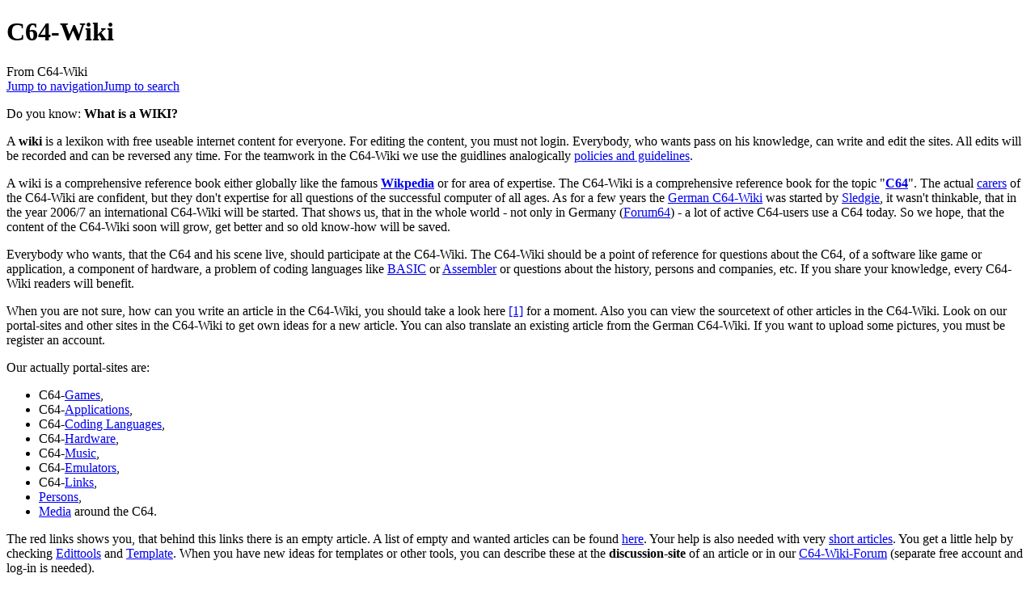

--- FILE ---
content_type: text/html; charset=UTF-8
request_url: https://www.c64-wiki.com/wiki/C64-Wiki
body_size: 7373
content:
<!DOCTYPE html>
<html class="client-nojs" lang="en" dir="ltr">
<head>
<meta charset="UTF-8">
<title>C64-Wiki - C64-Wiki</title>
<script>document.documentElement.className="client-js";RLCONF={"wgBreakFrames":false,"wgSeparatorTransformTable":["",""],"wgDigitTransformTable":["",""],"wgDefaultDateFormat":"dmy","wgMonthNames":["","January","February","March","April","May","June","July","August","September","October","November","December"],"wgRequestId":"9e21a561443177d747e76e06","wgCanonicalNamespace":"","wgCanonicalSpecialPageName":false,"wgNamespaceNumber":0,"wgPageName":"C64-Wiki","wgTitle":"C64-Wiki","wgCurRevisionId":24603,"wgRevisionId":24603,"wgArticleId":1550,"wgIsArticle":true,"wgIsRedirect":false,"wgAction":"view","wgUserName":null,"wgUserGroups":["*"],"wgCategories":["C64-Wiki"],"wgPageViewLanguage":"en","wgPageContentLanguage":"en","wgPageContentModel":"wikitext","wgRelevantPageName":"C64-Wiki","wgRelevantArticleId":1550,"wgIsProbablyEditable":true,"wgRelevantPageIsProbablyEditable":true,"wgRestrictionEdit":[],"wgRestrictionMove":[],"wgVisualEditor":{"pageLanguageCode":"en","pageLanguageDir":"ltr","pageVariantFallbacks":"en"},"wgCiteReferencePreviewsActive":true,"wgMFDisplayWikibaseDescriptions":{"search":false,"watchlist":false,"tagline":false},"wgEditSubmitButtonLabelPublish":false};
RLSTATE={"site.styles":"ready","user.styles":"ready","user":"ready","user.options":"loading","skins.monobook.styles":"ready","ext.visualEditor.desktopArticleTarget.noscript":"ready"};RLPAGEMODULES=["site","mediawiki.page.ready","skins.monobook.scripts","ext.visualEditor.desktopArticleTarget.init","ext.visualEditor.targetLoader"];</script>
<script>(RLQ=window.RLQ||[]).push(function(){mw.loader.impl(function(){return["user.options@12s5i",function($,jQuery,require,module){mw.user.tokens.set({"patrolToken":"+\\","watchToken":"+\\","csrfToken":"+\\"});
}];});});</script>
<link rel="stylesheet" href="/load.php?lang=en&amp;modules=ext.visualEditor.desktopArticleTarget.noscript%7Cskins.monobook.styles&amp;only=styles&amp;skin=monobook">
<script async="" src="/load.php?lang=en&amp;modules=startup&amp;only=scripts&amp;raw=1&amp;skin=monobook"></script>
<meta name="ResourceLoaderDynamicStyles" content="">
<link rel="stylesheet" href="/load.php?lang=en&amp;modules=site.styles&amp;only=styles&amp;skin=monobook">
<meta name="generator" content="MediaWiki 1.43.6">
<meta name="robots" content="max-image-preview:standard">
<meta name="format-detection" content="telephone=no">
<meta name="viewport" content="width=device-width, initial-scale=1.0, user-scalable=yes, minimum-scale=0.25, maximum-scale=5.0">
<link rel="alternate" type="application/x-wiki" title="Edit" href="/index.php?title=C64-Wiki&amp;action=edit">
<link rel="search" type="application/opensearchdescription+xml" href="/rest.php/v1/search" title="C64-Wiki (en)">
<link rel="EditURI" type="application/rsd+xml" href="https://www.c64-wiki.com/api.php?action=rsd">
<link rel="license" href="http://www.gnu.org/copyleft/fdl.html">
<link rel="alternate" type="application/atom+xml" title="C64-Wiki Atom feed" href="/index.php?title=Special:RecentChanges&amp;feed=atom">
</head>
<body class="mediawiki ltr sitedir-ltr mw-hide-empty-elt ns-0 ns-subject mw-editable page-C64-Wiki rootpage-C64-Wiki skin-monobook action-view skin--responsive"><div id="globalWrapper">
	<div id="column-content">
		<div id="content" class="mw-body" role="main">
			<a id="top"></a>
			<div id="siteNotice"></div>
			<div class="mw-indicators">
			</div>
			<h1 id="firstHeading" class="firstHeading mw-first-heading"><span class="mw-page-title-main">C64-Wiki</span></h1>
			<div id="bodyContent" class="monobook-body">
				<div id="siteSub">From C64-Wiki</div>
				<div id="contentSub" ><div id="mw-content-subtitle"></div></div>
				
				<div id="jump-to-nav"></div><a href="#column-one" class="mw-jump-link">Jump to navigation</a><a href="#searchInput" class="mw-jump-link">Jump to search</a>
				<!-- start content -->
				<div id="mw-content-text" class="mw-body-content"><div class="mw-content-ltr mw-parser-output" lang="en" dir="ltr"><p>Do you know: <b>What is a WIKI?</b>
</p><p>A <b>wiki</b> is a lexikon with free useable internet content for everyone. For editing the content, you must not login. Everybody, who wants pass on his knowledge, can write and edit the sites. All edits will be recorded and can be reversed any time. For the teamwork in the C64-Wiki we use the guidlines analogically <a rel="nofollow" class="external text" href="http://en.wikipedia.org/wiki/Wikipedia:Policies_and_guidelines">policies and guidelines</a>. 
</p><p>A wiki is a comprehensive reference book either globally like the famous <b><a rel="nofollow" class="external text" href="http://en.wikipedia.org">Wikpedia</a></b> or for area of expertise. The C64-Wiki is a comprehensive reference book for the topic "<b><a href="/wiki/C64" title="C64">C64</a></b>". The actual <a href="/wiki/Special:ListAdmins" title="Special:ListAdmins">carers</a> of the C64-Wiki are confident, but they don't expertise for all questions of the successful computer of all ages. As for a few years the <a href="https://www.c64-wiki.de/wiki/Hauptseite" class="extiw" title="de:Hauptseite">German C64-Wiki</a> was started by <a href="/wiki/User:Sledgie" title="User:Sledgie">Sledgie</a>, it wasn't thinkable, that in the year 2006/7 an international C64-Wiki will be started. That shows us, that in the whole world - not only in Germany (<a rel="nofollow" class="external text" href="http://www.forum64.de/wbb4">Forum64</a>) - a lot of active C64-users use a C64 today. So we hope, that the content of the C64-Wiki soon will grow, get better and so old know-how will be saved.
</p><p>Everybody who wants, that the C64 and his scene live, should participate at the C64-Wiki. The C64-Wiki should be a point of reference for questions about the C64, of a software like game or application, a component of hardware, a problem of coding languages like <a href="/wiki/C64-Commands" title="C64-Commands">BASIC</a> or <a href="/wiki/Assembler" title="Assembler">Assembler</a> or questions about the history, persons and companies, etc. 
If you share your knowledge, every C64-Wiki readers will benefit.
</p><p>When you are  not sure, how can you write an article in the C64-Wiki, you should take a look here <a rel="nofollow" class="external autonumber" href="http://en.wikipedia.org/wiki/Help:Contents">[1]</a> for a moment. Also you can view the sourcetext of other articles in the C64-Wiki. Look on our portal-sites and other sites in the C64-Wiki to get own ideas for a new article. You can also translate an existing article from the German C64-Wiki.
If you want to upload some pictures, you must be register an account.
</p><p>Our actually portal-sites are:
</p>
<ul><li>C64-<a href="/wiki/Portal:Games" title="Portal:Games">Games</a>,</li>
<li>C64-<a href="/wiki/Portal:Applications" title="Portal:Applications">Applications</a>,</li>
<li>C64-<a href="/wiki/Portal:Coding_languages" title="Portal:Coding languages">Coding Languages</a>,</li>
<li>C64-<a href="/wiki/Portal:Hardware" title="Portal:Hardware">Hardware</a>,</li>
<li>C64-<a href="/wiki/Portal:Music" title="Portal:Music">Music</a>,</li>
<li>C64-<a href="/wiki/Portal:Emulators" title="Portal:Emulators">Emulators</a>,</li>
<li>C64-<a href="/wiki/C64-Wiki:Links" title="C64-Wiki:Links">Links</a>,</li>
<li><a href="/wiki/Portal:Persons" title="Portal:Persons">Persons</a>,</li>
<li><a href="/wiki/Portal:Media" title="Portal:Media">Media</a> around the C64.</li></ul>
<p>The red links shows you, that behind this links there is an empty article. A list of empty and wanted articles can be found <a href="/wiki/Special:WantedPages" title="Special:WantedPages">here</a>. Your help is also needed with very <a href="/wiki/Special:ShortPages" title="Special:ShortPages">short articles</a>. You get a little help by checking <a href="/index.php?title=C64-Wiki:Edittools&amp;action=edit&amp;redlink=1" class="new" title="C64-Wiki:Edittools (page does not exist)">Edittools</a> and <a href="/wiki/Category:Template" title="Category:Template">Template</a>. When you have new ideas for templates or other tools, you can describe these at the <b>discussion-site</b> of an article or in our <a rel="nofollow" class="external text" href="http://www.forum64.de/wbb4/index.php?board/188-c64-wiki-english/">C64-Wiki-Forum</a> (separate free account and log-in is needed).
</p><p>Do you have any critics or remark to an article, you should talk about this on the corresponding <b>discussion-site</b>.
</p><p>Also other ideas can be seen at Wikipedia:
</p>
<table border="0" cellspacing="1" style="background-color:transparent">
<tbody><tr>
<td><span class="mw-default-size" typeof="mw:File"><span><img src="https://www.c64-wiki.com/images/5/52/WP-W11.png" decoding="async" loading="lazy" width="18" height="11" class="mw-file-element" /></span></span>
</td>
<td align="left"><b><a rel="nofollow" class="external text" href="http://en.wikipedia.org/wiki/Help">Wikipedia: Help</a></b>
</td></tr></tbody></table>
<!-- 
NewPP limit report
Cached time: 20260121063235
Cache expiry: 86400
Reduced expiry: false
Complications: []
CPU time usage: 0.008 seconds
Real time usage: 0.009 seconds
Preprocessor visited node count: 7/1000000
Post‐expand include size: 189/2097152 bytes
Template argument size: 8/2097152 bytes
Highest expansion depth: 3/100
Expensive parser function count: 0/100
Unstrip recursion depth: 0/20
Unstrip post‐expand size: 0/5000000 bytes
-->
<!--
Transclusion expansion time report (%,ms,calls,template)
100.00%    0.834      1 Template:Wikipedia
100.00%    0.834      1 -total
-->

<!-- Saved in parser cache with key c64?hwiki?hen-wiki_:pcache:idhash:1550-0!canonical!svUser=0!asDate=20260121 and timestamp 20260121063235 and revision id 24603. Rendering was triggered because: page-view
 -->
</div>
<div class="printfooter" data-nosnippet="">Retrieved from "<a dir="ltr" href="https://www.c64-wiki.com/index.php?title=C64-Wiki&amp;oldid=24603">https://www.c64-wiki.com/index.php?title=C64-Wiki&amp;oldid=24603</a>"</div></div>
				<div id="catlinks" class="catlinks" data-mw="interface"><div id="mw-normal-catlinks" class="mw-normal-catlinks"><a href="/wiki/Special:Categories" title="Special:Categories">Category</a>: <ul><li><a href="/wiki/Category:C64-Wiki" title="Category:C64-Wiki">C64-Wiki</a></li></ul></div></div>
				<!-- end content -->
				<div class="visualClear"></div>
			</div>
		</div>
		<div class="visualClear"></div>
	</div>
	<div id="column-one" >
		<h2>Navigation menu</h2>
		<div role="navigation" class="portlet" id="p-cactions" aria-labelledby="p-cactions-label">
			<h3 id="p-cactions-label" >Page actions</h3>
			<div class="pBody">
				<ul >
				<li id="ca-nstab-main" class="selected mw-list-item"><a href="/wiki/C64-Wiki" title="View the content page [c]" accesskey="c">Page</a></li><li id="ca-talk" class="new mw-list-item"><a href="/index.php?title=Talk:C64-Wiki&amp;action=edit&amp;redlink=1" rel="discussion" class="new" title="Discussion about the content page (page does not exist) [t]" accesskey="t">Discussion</a></li><li id="ca-view" class="selected mw-list-item"><a href="/wiki/C64-Wiki">Read</a></li><li id="ca-ve-edit" class="mw-list-item"><a href="/index.php?title=C64-Wiki&amp;veaction=edit" title="Edit this page [v]" accesskey="v">Edit</a></li><li id="ca-edit" class="collapsible mw-list-item"><a href="/index.php?title=C64-Wiki&amp;action=edit" title="Edit the source code of this page [e]" accesskey="e">Edit source</a></li><li id="ca-history" class="mw-list-item"><a href="/index.php?title=C64-Wiki&amp;action=history" title="Past revisions of this page [h]" accesskey="h">History</a></li>
				
				</ul>
			</div>
		</div>
		
<div role="navigation" class="portlet mw-portlet mw-portlet-cactions-mobile"
	id="p-cactions-mobile" aria-labelledby="p-cactions-mobile-label">
	<h3 id="p-cactions-mobile-label" >Page actions</h3>
	<div class="pBody">
		<ul ><li id="main-mobile" class="selected mw-list-item"><a href="/wiki/C64-Wiki" title="Page">Page</a></li><li id="talk-mobile" class="new mw-list-item"><a href="/index.php?title=Talk:C64-Wiki&amp;action=edit&amp;redlink=1" title=" (page does not exist)" class="new">Discussion</a></li><li id="ca-more" class="mw-list-item"><a href="#p-cactions">More</a></li><li id="ca-tools" class="mw-list-item"><a href="#p-tb" title="Tools">Tools</a></li><li id="ca-languages" class="mw-list-item"><a href="#p-lang" title="In other languages">In other languages</a></li></ul>
		
	</div>
</div>

		<div role="navigation" class="portlet" id="p-personal" aria-labelledby="p-personal-label">
			<h3 id="p-personal-label" >Personal tools</h3>
			<div class="pBody">
				<ul >
				<li id="pt-anonuserpage" class="mw-list-item">Not logged in</li><li id="pt-anontalk" class="mw-list-item"><a href="/wiki/Special:MyTalk" title="Discussion about edits from this IP address [n]" accesskey="n">Talk</a></li><li id="pt-anoncontribs" class="mw-list-item"><a href="/wiki/Special:MyContributions" title="A list of edits made from this IP address [y]" accesskey="y">Contributions</a></li><li id="pt-createaccount" class="mw-list-item"><a href="/index.php?title=Special:CreateAccount&amp;returnto=C64-Wiki" title="You are encouraged to create an account and log in; however, it is not mandatory">Create account</a></li><li id="pt-login" class="mw-list-item"><a href="/index.php?title=Special:UserLogin&amp;returnto=C64-Wiki" title="You are encouraged to log in; however, it is not mandatory [o]" accesskey="o">Log in</a></li>
				</ul>
			</div>
		</div>
		<div class="portlet" id="p-logo" role="banner">
			<a href="/wiki/Main_Page" class="mw-wiki-logo"></a>
		</div>
		<div id="sidebar">
		
<div role="navigation" class="portlet mw-portlet mw-portlet-Navigation"
	id="p-Navigation" aria-labelledby="p-Navigation-label">
	<h3 id="p-Navigation-label" >Navigation</h3>
	<div class="pBody">
		<ul ><li id="n-recentchanges" class="mw-list-item"><a href="/wiki/Special:RecentChanges" title="A list of recent changes in the wiki [r]" accesskey="r">Recent changes</a></li><li id="n-Links" class="mw-list-item"><a href="/wiki/C64-Wiki:Links">Links</a></li><li id="n-Random-Page" class="mw-list-item"><a href="/wiki/Special:Random">Random Page</a></li><li id="n-Visual-Cat-Search" class="mw-list-item"><a href="/wiki/C64-Wiki:VCS">Visual Cat Search</a></li></ul>
		
	</div>
</div>

		<div role="search" class="portlet" id="p-search">
			<h3 id="p-search-label" ><label for="searchInput">Search</label></h3>
			<div class="pBody" id="searchBody">
				<form action="/index.php" id="searchform"><input type="hidden" value="Special:Search" name="title"><input type="search" name="search" placeholder="Search C64-Wiki" aria-label="Search C64-Wiki" autocapitalize="none" title="Search C64-Wiki [f]" accesskey="f" id="searchInput"><input type="submit" name="go" value="Go" title="Go to a page with this exact name if it exists" class="searchButton" id="searchButton"> <input type="submit" name="fulltext" value="Search" title="Search the pages for this text" class="searchButton mw-fallbackSearchButton" id="mw-searchButton"></form>
			</div>
		</div>
		
<div role="navigation" class="portlet mw-portlet mw-portlet-Help_and_Feedback"
	id="p-Help_and_Feedback" aria-labelledby="p-Help_and_Feedback-label">
	<h3 id="p-Help_and_Feedback-label" >Help and Feedback</h3>
	<div class="pBody">
		<ul ><li id="n-FAQ" class="mw-list-item"><a href="/wiki/faqpage">FAQ</a></li><li id="n-Forum" class="mw-list-item"><a href="/wiki/C64-Wiki:Forum">Forum</a></li><li id="n-Administrators" class="mw-list-item"><a href="/wiki/C64-Wiki:Administrators">Administrators</a></li><li id="n-Guestbook" class="mw-list-item"><a href="/wiki/C64-Wiki:Guestbook">Guestbook</a></li><li id="n-Templates" class="mw-list-item"><a href="/wiki/Category:Template">Templates</a></li></ul>
		
	</div>
</div>

<div role="navigation" class="portlet mw-portlet mw-portlet-C64-Games"
	id="p-C64-Games" aria-labelledby="p-C64-Games-label">
	<h3 id="p-C64-Games-label" >C64-Games</h3>
	<div class="pBody">
		<ul ><li id="n-Games" class="mw-list-item"><a href="/wiki/Portal:Games">Games</a></li><li id="n-Golden-Games" class="mw-list-item"><a href="/wiki/C64-Wiki:Golden_Games">Golden Games</a></li><li id="n-Highscore-Gallery" class="mw-list-item"><a href="/wiki/C64-Wiki:Highscore_Gallery">Highscore Gallery</a></li></ul>
		
	</div>
</div>

<div role="navigation" class="portlet mw-portlet mw-portlet-Portals"
	id="p-Portals" aria-labelledby="p-Portals-label">
	<h3 id="p-Portals-label" >Portals</h3>
	<div class="pBody">
		<ul ><li id="n-Main-Portal" class="mw-list-item"><a href="/wiki/C64-Wiki:Portal">Main Portal</a></li><li id="n-Applications" class="mw-list-item"><a href="/wiki/Portal:Applications">Applications</a></li><li id="n-Coding" class="mw-list-item"><a href="/wiki/Portal:Coding_languages">Coding</a></li><li id="n-Companies-&amp;-Persons" class="mw-list-item"><a href="/wiki/Portal:Persons">Companies &amp; Persons</a></li><li id="n-Emulators" class="mw-list-item"><a href="/wiki/Portal:Emulators">Emulators</a></li><li id="n-Glossary" class="mw-list-item"><a href="/wiki/Portal:Glossary">Glossary</a></li><li id="n-Hardware" class="mw-list-item"><a href="/wiki/Portal:Hardware">Hardware</a></li><li id="n-Graphics-&amp;-Music" class="mw-list-item"><a href="/wiki/Portal:Music">Graphics &amp; Music</a></li><li id="n-Literature-&amp;-Medias" class="mw-list-item"><a href="/wiki/Portal:Media">Literature &amp; Medias</a></li><li id="n-Miscellaneous" class="mw-list-item"><a href="/wiki/Portal:Miscellaneous">Miscellaneous</a></li></ul>
		
	</div>
</div>

<div role="navigation" class="portlet mw-portlet mw-portlet-tb"
	id="p-tb" aria-labelledby="p-tb-label">
	<h3 id="p-tb-label" >Tools</h3>
	<div class="pBody">
		<ul ><li id="t-whatlinkshere" class="mw-list-item"><a href="/wiki/Special:WhatLinksHere/C64-Wiki" title="A list of all wiki pages that link here [j]" accesskey="j">What links here</a></li><li id="t-recentchangeslinked" class="mw-list-item"><a href="/wiki/Special:RecentChangesLinked/C64-Wiki" rel="nofollow" title="Recent changes in pages linked from this page [k]" accesskey="k">Related changes</a></li><li id="t-upload" class="mw-list-item"><a href="https://www.c64-wiki.de/wiki/Spezial:Hochladen" title="Upload files [u]" accesskey="u">Upload file</a></li><li id="t-specialpages" class="mw-list-item"><a href="/wiki/Special:SpecialPages" title="A list of all special pages [q]" accesskey="q">Special pages</a></li><li id="t-print" class="mw-list-item"><a href="javascript:print();" rel="alternate" title="Printable version of this page [p]" accesskey="p">Printable version</a></li><li id="t-permalink" class="mw-list-item"><a href="/index.php?title=C64-Wiki&amp;oldid=24603" title="Permanent link to this revision of this page">Permanent link</a></li><li id="t-info" class="mw-list-item"><a href="/index.php?title=C64-Wiki&amp;action=info" title="More information about this page">Page information</a></li></ul>
		
	</div>
</div>

		
<div role="navigation" class="portlet mw-portlet mw-portlet-lang"
	id="p-lang" aria-labelledby="p-lang-label">
	<h3 id="p-lang-label" >In other languages</h3>
	<div class="pBody">
		<ul ><li class="interlanguage-link interwiki-de mw-list-item"><a href="https://www.c64-wiki.de/wiki/C64-Wiki" title="C64-Wiki – Deutsch" lang="de" hreflang="de" data-title="C64-Wiki" data-language-autonym="Deutsch" data-language-local-name="Deutsch" class="interlanguage-link-target">Deutsch</a></li></ul>
		
	</div>
</div>

		</div>
		<a href="#sidebar" title="Jump to navigation"
			class="menu-toggle" id="sidebar-toggle"></a>
		<a href="#p-personal" title="user tools"
			class="menu-toggle" id="p-personal-toggle"></a>
		<a href="#globalWrapper" title="back to top"
			class="menu-toggle" id="globalWrapper-toggle"></a>
	</div>
	<!-- end of the left (by default at least) column -->
	<div class="visualClear"></div>
	<div id="footer" class="mw-footer" role="contentinfo"
		>
		<div id="f-copyrightico" class="footer-icons">
			<a href="http://www.gnu.org/copyleft/fdl.html" class="cdx-button cdx-button--fake-button cdx-button--size-large cdx-button--fake-button--enabled"><img src="" alt="GFDL" width="88" height="31" loading="lazy"></a>
		</div>
		<div id="f-poweredbyico" class="footer-icons">
			<a href="https://www.mediawiki.org/" class="cdx-button cdx-button--fake-button cdx-button--size-large cdx-button--fake-button--enabled"><img src="/resources/assets/poweredby_mediawiki.svg" alt="Powered by MediaWiki" width="88" height="31" loading="lazy"></a>
		</div>
		<ul id="f-list">
			<li id="lastmod"> This page was last edited on 31 December 2015, at 20:13.</li><li id="copyright">Content is available under <a class="external" rel="nofollow" href="http://www.gnu.org/copyleft/fdl.html">GFDL</a> unless otherwise noted.</li><li id="viewcount">This page has been accessed 35,876 times.</li>
			<li id="privacy"><a href="/wiki/C64-Wiki:Privacy_policy">Privacy policy</a></li><li id="about"><a href="/wiki/C64-Wiki:About">About C64-Wiki</a></li><li id="disclaimers"><a href="/wiki/C64-Wiki:General_disclaimer">Disclaimers</a></li><li id="mobileview"><a href="https://www.c64-wiki.com/index.php?title=C64-Wiki&amp;mobileaction=toggle_view_mobile" class="noprint stopMobileRedirectToggle">Mobile view</a></li>
		</ul>
	</div>
</div>
<script>
currentTableSort = new Array();

function initTableSort() {
	var allTH = document.getElementsByTagName('th');
	for (var i = 0; i <= allTH.length; i++) {
		if (allTH[i]) {
			if (allTH[i].getAttribute('colspan') <= 1) {
				allTH[i].innerHTML = '<a onclick="tableSortClick(' + i + ');">' + allTH[i].innerHTML + '</a>';
			}
			currentTableSort[i] = 0;
		}
	}
}
function fnrowsort(a, b) {
	return (a[0] < b[0] ? -1 : a[0] > b[0] ? 1 : a[2] - b[2]);
}
function tableSortClick(idx) {
	var oldStatus = window.status;
	window.status = 'Sorting...';
	currentTableSort[idx] = 1 - currentTableSort[idx];
	var th = document.getElementsByTagName('th')[idx];
	var tr;
	for (tr = th; tr.tagName != 'TR'; tr = tr.parentNode);
//	var table;
//	for (table = tr; table.tagName != 'TABLE'; table = table.parentNode);
	var sn = tr.childNodes;
	var col = 0;
	for (var i = 0; i < sn.length; i++) {
		if (sn[i] == th) col = i;
	}
	var container = tr.parentNode;
	var isNum = 1;
	for (i = 1; i < container.childNodes.length; i++) {
		if (container.childNodes[i].tagName == 'TR') {
			if (isNaN(Number(container.childNodes[i].childNodes[col].innerHTML.replace(/,/, '.')))) {
				if ((container.childNodes[i].childNodes[col].innerHTML != '-') &&
				    (container.childNodes[i].childNodes[col].innerHTML != '') &&
				    (container.childNodes[i].childNodes[col].innerHTML != ' ') &&
				    (container.childNodes[i].childNodes[col].innerHTML != 'X') &&
				    (container.childNodes[i].childNodes[col].innerHTML != '/') &&
				    (container.childNodes[i].childNodes[col].innerHTML != '&nbsp;') &&
				    (container.childNodes[i].childNodes[col].innerHTML != '?')) {
				  //alert(container.childNodes[i].childNodes[col].innerHTML);
					isNum = 0;
					i = container.childNodes.length;
				}
			}
		}
	}
	var sortRows = new Array();
	for (i = 1; i < container.childNodes.length; i++) {
		if (container.childNodes[i].tagName == 'TR') {
			var data = container.childNodes[i].childNodes[col].innerHTML;
			if (isNum) {
				data = Number(data.replace(/,/, '.'));
				if (isNaN(data)) data = 0;
			}
			sortRows[sortRows.length] = new Array(data, container.childNodes[i], i);
		}
	}
	sortRows.sort(fnrowsort);
	if (currentTableSort[idx] != 1) sortRows.reverse();
	for (i = 1; i < sortRows.length; i++) {
		container.appendChild(sortRows[i][1]);
	}
	window.status = oldStatus;
}
window.onload = initTableSort;
</script>

<script>(RLQ=window.RLQ||[]).push(function(){mw.config.set({"wgBackendResponseTime":67,"wgPageParseReport":{"limitreport":{"cputime":"0.008","walltime":"0.009","ppvisitednodes":{"value":7,"limit":1000000},"postexpandincludesize":{"value":189,"limit":2097152},"templateargumentsize":{"value":8,"limit":2097152},"expansiondepth":{"value":3,"limit":100},"expensivefunctioncount":{"value":0,"limit":100},"unstrip-depth":{"value":0,"limit":20},"unstrip-size":{"value":0,"limit":5000000},"timingprofile":["100.00%    0.834      1 Template:Wikipedia","100.00%    0.834      1 -total"]},"cachereport":{"timestamp":"20260121063235","ttl":86400,"transientcontent":false}}});});</script>
</body>
<!-- Cached 20260121063235 -->
</html>